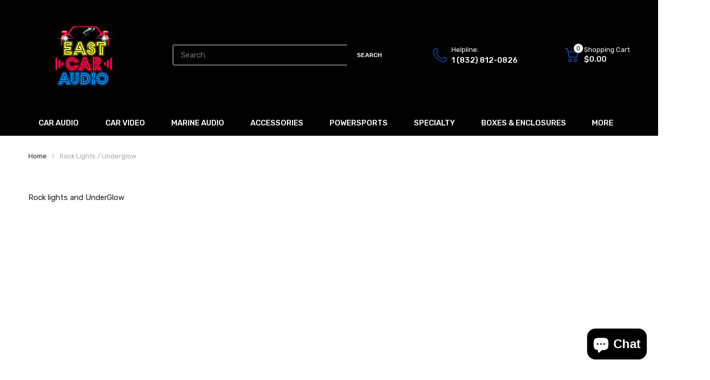

--- FILE ---
content_type: text/javascript
request_url: https://www.eastcaraudio.net/cdn/shop/t/2/assets/currencies.js?v=20630227280741804421645130464
body_size: 2011
content:
(()=>{var formats={USD:{money_format:"${{amount}}",money_with_currency_format:"${{amount}} USD"},GNF:{money_format:"&#70;&#71; {{amount}}",money_with_currency_format:"&#70;&#71; {{amount}} GNF"},EUR:{money_format:"&euro;{{amount}}",money_with_currency_format:"&euro;{{amount}} EUR"},GBP:{money_format:"&pound;{{amount}}",money_with_currency_format:"&pound;{{amount}} GBP"},CAD:{money_format:"${{amount}}",money_with_currency_format:"${{amount}} CAD"},ALL:{money_format:"Lek {{amount}}",money_with_currency_format:"Lek {{amount}} ALL"},DZD:{money_format:"DA {{amount}}",money_with_currency_format:"DA {{amount}} DZD"},AOA:{money_format:"Kz{{amount}}",money_with_currency_format:"Kz{{amount}} AOA"},ARS:{money_format:"${{amount_with_comma_separator}}",money_with_currency_format:"${{amount_with_comma_separator}} ARS"},AMD:{money_format:"{{amount}} AMD",money_with_currency_format:"{{amount}} AMD"},AWG:{money_format:"Afl{{amount}}",money_with_currency_format:"Afl{{amount}} AWG"},AUD:{money_format:"${{amount}}",money_with_currency_format:"${{amount}} AUD"},BBD:{money_format:"${{amount}}",money_with_currency_format:"${{amount}} Bds"},AZN:{money_format:"m.{{amount}}",money_with_currency_format:"m.{{amount}} AZN"},BDT:{money_format:"Tk {{amount}}",money_with_currency_format:"Tk {{amount}} BDT"},BSD:{money_format:"BS${{amount}}",money_with_currency_format:"BS${{amount}} BSD"},BHD:{money_format:"{{amount}}0 BD",money_with_currency_format:"{{amount}}0 BHD"},BYR:{money_format:"Br {{amount}}",money_with_currency_format:"Br {{amount}} BYR"},BZD:{money_format:"BZ${{amount}}",money_with_currency_format:"BZ${{amount}} BZD"},BTN:{money_format:"Nu {{amount}}",money_with_currency_format:"Nu {{amount}} BTN"},BAM:{money_format:"KM {{amount_with_comma_separator}}",money_with_currency_format:"KM {{amount_with_comma_separator}} BAM"},BRL:{money_format:"R$ {{amount_with_comma_separator}}",money_with_currency_format:"R$ {{amount_with_comma_separator}} BRL"},BOB:{money_format:"Bs{{amount_with_comma_separator}}",money_with_currency_format:"Bs{{amount_with_comma_separator}} BOB"},BWP:{money_format:"P{{amount}}",money_with_currency_format:"P{{amount}} BWP"},BND:{money_format:"${{amount}}",money_with_currency_format:"${{amount}} BND"},BGN:{money_format:"{{amount}} \u043B\u0432",money_with_currency_format:"{{amount}} \u043B\u0432 BGN"},MMK:{money_format:"K{{amount}}",money_with_currency_format:"K{{amount}} MMK"},KHR:{money_format:"KHR{{amount}}",money_with_currency_format:"KHR{{amount}}"},KYD:{money_format:"${{amount}}",money_with_currency_format:"${{amount}} KYD"},XAF:{money_format:"FCFA{{amount}}",money_with_currency_format:"FCFA{{amount}} XAF"},CLP:{money_format:"${{amount_no_decimals}}",money_with_currency_format:"${{amount_no_decimals}} CLP"},CNY:{money_format:"&#165;{{amount}}",money_with_currency_format:"&#165;{{amount}} CNY"},COP:{money_format:"${{amount_with_comma_separator}}",money_with_currency_format:"${{amount_with_comma_separator}} COP"},CRC:{money_format:"&#8353; {{amount_with_comma_separator}}",money_with_currency_format:"&#8353; {{amount_with_comma_separator}} CRC"},HRK:{money_format:"{{amount_with_comma_separator}} kn",money_with_currency_format:"{{amount_with_comma_separator}} kn HRK"},CZK:{money_format:"{{amount_with_comma_separator}} K&#269;",money_with_currency_format:"{{amount_with_comma_separator}} K&#269;"},DKK:{money_format:"{{amount_with_comma_separator}}",money_with_currency_format:"kr.{{amount_with_comma_separator}}"},DOP:{money_format:"RD$ {{amount}}",money_with_currency_format:"RD$ {{amount}}"},XCD:{money_format:"${{amount}}",money_with_currency_format:"EC${{amount}}"},EGP:{money_format:"LE {{amount}}",money_with_currency_format:"LE {{amount}} EGP"},ETB:{money_format:"Br{{amount}}",money_with_currency_format:"Br{{amount}} ETB"},XPF:{money_format:"{{amount_no_decimals_with_comma_separator}} XPF",money_with_currency_format:"{{amount_no_decimals_with_comma_separator}} XPF"},FJD:{money_format:"${{amount}}",money_with_currency_format:"FJ${{amount}}"},GMD:{money_format:"D {{amount}}",money_with_currency_format:"D {{amount}} GMD"},GHS:{money_format:"GH&#8373;{{amount}}",money_with_currency_format:"GH&#8373;{{amount}}"},GTQ:{money_format:"Q{{amount}}",money_with_currency_format:"{{amount}} GTQ"},GYD:{money_format:"G${{amount}}",money_with_currency_format:"${{amount}} GYD"},GEL:{money_format:"{{amount}} GEL",money_with_currency_format:"{{amount}} GEL"},HNL:{money_format:"L {{amount}}",money_with_currency_format:"L {{amount}} HNL"},HKD:{money_format:"${{amount}}",money_with_currency_format:"HK${{amount}}"},HUF:{money_format:"{{amount_no_decimals_with_comma_separator}}",money_with_currency_format:"{{amount_no_decimals_with_comma_separator}} Ft"},ISK:{money_format:"{{amount_no_decimals}} kr",money_with_currency_format:"{{amount_no_decimals}} kr ISK"},INR:{money_format:"Rs. {{amount}}",money_with_currency_format:"Rs. {{amount}}"},IDR:{money_format:"{{amount_with_comma_separator}}",money_with_currency_format:"Rp {{amount_with_comma_separator}}"},ILS:{money_format:"{{amount}} NIS",money_with_currency_format:"{{amount}} NIS"},JMD:{money_format:"${{amount}}",money_with_currency_format:"${{amount}} JMD"},JPY:{money_format:"&#165;{{amount_no_decimals}}",money_with_currency_format:"&#165;{{amount_no_decimals}} JPY"},JEP:{money_format:"&pound;{{amount}}",money_with_currency_format:"&pound;{{amount}} JEP"},JOD:{money_format:"{{amount}}0 JD",money_with_currency_format:"{{amount}}0 JOD"},KZT:{money_format:"{{amount}} KZT",money_with_currency_format:"{{amount}} KZT"},KES:{money_format:"KSh{{amount}}",money_with_currency_format:"KSh{{amount}}"},KWD:{money_format:"{{amount}}0 KD",money_with_currency_format:"{{amount}}0 KWD"},KGS:{money_format:"\u043B\u0432{{amount}}",money_with_currency_format:"\u043B\u0432{{amount}}"},LVL:{money_format:"Ls {{amount}}",money_with_currency_format:"Ls {{amount}} LVL"},LBP:{money_format:"L&pound;{{amount}}",money_with_currency_format:"L&pound;{{amount}} LBP"},LTL:{money_format:"{{amount}} Lt",money_with_currency_format:"{{amount}} Lt"},MGA:{money_format:"Ar {{amount}}",money_with_currency_format:"Ar {{amount}} MGA"},MKD:{money_format:"\u0434\u0435\u043D {{amount}}",money_with_currency_format:"\u0434\u0435\u043D {{amount}} MKD"},MOP:{money_format:"MOP${{amount}}",money_with_currency_format:"MOP${{amount}}"},MVR:{money_format:"Rf{{amount}}",money_with_currency_format:"Rf{{amount}} MRf"},MXN:{money_format:"$ {{amount}}",money_with_currency_format:"$ {{amount}} MXN"},MYR:{money_format:"RM{{amount}} MYR",money_with_currency_format:"RM{{amount}} MYR"},MUR:{money_format:"Rs {{amount}}",money_with_currency_format:"Rs {{amount}} MUR"},MDL:{money_format:"{{amount}} MDL",money_with_currency_format:"{{amount}} MDL"},MAD:{money_format:"{{amount}} dh",money_with_currency_format:"Dh {{amount}} MAD"},MNT:{money_format:"{{amount_no_decimals}} &#8366",money_with_currency_format:"{{amount_no_decimals}} MNT"},MZN:{money_format:"{{amount}} Mt",money_with_currency_format:"Mt {{amount}} MZN"},NAD:{money_format:"N${{amount}}",money_with_currency_format:"N${{amount}} NAD"},NPR:{money_format:"Rs{{amount}}",money_with_currency_format:"Rs{{amount}} NPR"},ANG:{money_format:"&fnof;{{amount}}",money_with_currency_format:"{{amount}} NA&fnof;"},NZD:{money_format:"${{amount}}",money_with_currency_format:"${{amount}} NZD"},NIO:{money_format:"C${{amount}}",money_with_currency_format:"C${{amount}} NIO"},NGN:{money_format:"&#8358;{{amount}}",money_with_currency_format:"&#8358;{{amount}} NGN"},NOK:{money_format:"kr {{amount_with_comma_separator}}",money_with_currency_format:"kr {{amount_with_comma_separator}} NOK"},OMR:{money_format:"{{amount_with_comma_separator}} OMR",money_with_currency_format:"{{amount_with_comma_separator}} OMR"},PKR:{money_format:"Rs.{{amount}}",money_with_currency_format:"Rs.{{amount}} PKR"},PGK:{money_format:"K {{amount}}",money_with_currency_format:"K {{amount}} PGK"},PYG:{money_format:"Gs. {{amount_no_decimals_with_comma_separator}}",money_with_currency_format:"Gs. {{amount_no_decimals_with_comma_separator}} PYG"},PEN:{money_format:"S/. {{amount}}",money_with_currency_format:"S/. {{amount}} PEN"},PHP:{money_format:"&#8369;{{amount}}",money_with_currency_format:"&#8369;{{amount}} PHP"},PLN:{money_format:"{{amount_with_comma_separator}} zl",money_with_currency_format:"{{amount_with_comma_separator}} zl PLN"},QAR:{money_format:"QAR {{amount_with_comma_separator}}",money_with_currency_format:"QAR {{amount_with_comma_separator}}"},RON:{money_format:"{{amount_with_comma_separator}} lei",money_with_currency_format:"{{amount_with_comma_separator}} lei RON"},RUB:{money_format:"&#1088;&#1091;&#1073;{{amount_with_comma_separator}}",money_with_currency_format:"&#1088;&#1091;&#1073;{{amount_with_comma_separator}} RUB"},RWF:{money_format:"{{amount_no_decimals}} RF",money_with_currency_format:"{{amount_no_decimals}} RWF"},WST:{money_format:"WS$ {{amount}}",money_with_currency_format:"WS$ {{amount}} WST"},SAR:{money_format:"{{amount}} SR",money_with_currency_format:"{{amount}} SAR"},STD:{money_format:"Db {{amount}}",money_with_currency_format:"Db {{amount}} STD"},RSD:{money_format:"{{amount}} RSD",money_with_currency_format:"{{amount}} RSD"},SCR:{money_format:"Rs {{amount}}",money_with_currency_format:"Rs {{amount}} SCR"},SGD:{money_format:"${{amount}}",money_with_currency_format:"${{amount}} SGD"},SYP:{money_format:"S&pound;{{amount}}",money_with_currency_format:"S&pound;{{amount}} SYP"},ZAR:{money_format:"R {{amount}}",money_with_currency_format:"R {{amount}} ZAR"},KRW:{money_format:"&#8361;{{amount_no_decimals}}",money_with_currency_format:"&#8361;{{amount_no_decimals}} KRW"},LKR:{money_format:"Rs {{amount}}",money_with_currency_format:"Rs {{amount}} LKR"},SEK:{money_format:"{{amount_no_decimals}} kr",money_with_currency_format:"{{amount_no_decimals}} kr SEK"},CHF:{money_format:"SFr. {{amount}}",money_with_currency_format:"SFr. {{amount}} CHF"},TWD:{money_format:"${{amount}}",money_with_currency_format:"${{amount}} TWD"},THB:{money_format:"{{amount}} &#xe3f;",money_with_currency_format:"{{amount}} &#xe3f; THB"},TZS:{money_format:"{{amount}} TZS",money_with_currency_format:"{{amount}} TZS"},TTD:{money_format:"${{amount}}",money_with_currency_format:"${{amount}} TTD"},TND:{money_format:"{{amount}}",money_with_currency_format:"{{amount}} DT"},TRY:{money_format:"{{amount}}TL",money_with_currency_format:"{{amount}}TL"},UGX:{money_format:"Ush {{amount_no_decimals}}",money_with_currency_format:"Ush {{amount_no_decimals}} UGX"},UAH:{money_format:"\u20B4{{amount}}",money_with_currency_format:"\u20B4{{amount}} UAH"},AED:{money_format:"Dhs. {{amount}}",money_with_currency_format:"Dhs. {{amount}} AED"},UYU:{money_format:"${{amount_with_comma_separator}}",money_with_currency_format:"${{amount_with_comma_separator}} UYU"},VUV:{money_format:"${{amount}}",money_with_currency_format:"${{amount}}VT"},VEF:{money_format:"Bs. {{amount_with_comma_separator}}",money_with_currency_format:"Bs. {{amount_with_comma_separator}} VEF"},VND:{money_format:"{{amount_no_decimals_with_comma_separator}}&#8363;",money_with_currency_format:"{{amount_no_decimals_with_comma_separator}} VND"},XBT:{money_format:"{{amount_no_decimals}} BTC",money_with_currency_format:"{{amount_no_decimals}} BTC"},XOF:{money_format:"CFA{{amount}}",money_with_currency_format:"CFA{{amount}} XOF"},ZMW:{money_format:"K{{amount_no_decimals_with_comma_separator}}",money_with_currency_format:"ZMW{{amount_no_decimals_with_comma_separator}}"},EEK:{money_format:"{{amount}}",money_with_currency_format:"{{amount}} EEK"},SKK:{money_format:"{{amount}}",money_with_currency_format:"{{amount}} SKK"},XPT:{money_format:"{{amount}}",money_with_currency_format:"{{amount}} XPT"},LAK:{money_format:"&#8365; {{amount}}",money_with_currency_format:"&#8365; {{amount}} LAK"},CDF:{money_format:"&#70;&#67; {{amount}}",money_with_currency_format:"&#70;&#67; {{amount}} CDF"},KPW:{money_format:"&#8361; {{amount}}",money_with_currency_format:"&#8361; {{amount}} KPW"},SPL:{money_format:"{{amount}}",money_with_currency_format:"{{amount}} SPL"},ZWD:{money_format:"{{amount}}",money_with_currency_format:"{{amount}} ZWD"},LYD:{money_format:"&#1604;.&#1583; {{amount}}",money_with_currency_format:"&#1604;.&#1583; {{amount}} LYD"},BIF:{money_format:"&#70;&#66;&#117; {{amount}}",money_with_currency_format:"&#70;&#66;&#117; {{amount}} BIF"},GIP:{money_format:"&#163; {{amount}}",money_with_currency_format:"&#163; {{amount}} GIP"},ERN:{money_format:"{{amount}}",money_with_currency_format:"{{amount}} ERN"},MWK:{money_format:"&#77;&#75; {{amount}}",money_with_currency_format:"&#77;&#75; {{amount}} MWK"},CUP:{money_format:"{{amount}}",money_with_currency_format:"{{amount}} CUP"},CVE:{money_format:"&#36; {{amount}}",money_with_currency_format:"&#36; {{amount}} CVE"},LSL:{money_format:"&#76; {{amount}}",money_with_currency_format:"&#76; {{amount}} LSL"},XAG:{money_format:"{{amount}}",money_with_currency_format:"{{amount}} XAG"},TOP:{money_format:"&#84;&#36; {{amount}}",money_with_currency_format:"&#84;&#36; {{amount}} TOP"},SHP:{money_format:"&#163; {{amount}}",money_with_currency_format:"&#163; {{amount}} SHP"},HTG:{money_format:"&#71; {{amount}}",money_with_currency_format:"&#71; {{amount}} HTG"},FKP:{money_format:"&#163; {{amount}}",money_with_currency_format:"&#163; {{amount}} FKP"},TVD:{money_format:"{{amount}}",money_with_currency_format:"{{amount}} TVD"},GGP:{money_format:"{{amount}}",money_with_currency_format:"{{amount}} GGP"},KMF:{money_format:"&#67;&#70; {{amount}}",money_with_currency_format:"&#67;&#70; {{amount}} KMF"},IRR:{money_format:"&#65020; {{amount}}",money_with_currency_format:"&#65020; {{amount}} IRR"},XPD:{money_format:"{{amount}}",money_with_currency_format:"{{amount}} XPD"},SRD:{money_format:"&#36; {{amount}}",money_with_currency_format:"&#36; {{amount}} SRD"},SZL:{money_format:"&#76; {{amount}}",money_with_currency_format:"&#76; {{amount}} SZL"},BMD:{money_format:"&#36; {{amount}}",money_with_currency_format:"&#36; {{amount}} BMD"},MRO:{money_format:"&#85;&#77; {{amount}}",money_with_currency_format:"&#85;&#77; {{amount}} MRO"},YER:{money_format:"&#65020; {{amount}}",money_with_currency_format:"&#65020; {{amount}} YER"},SLL:{money_format:"&#76;&#101; {{amount}}",money_with_currency_format:"&#76;&#101; {{amount}} SLL"},TJS:{money_format:"&#84;&#74;&#83; {{amount}}",money_with_currency_format:"&#84;&#74;&#83; {{amount}} TJS"},DJF:{money_format:"&#70;&#100;&#106; {{amount}}",money_with_currency_format:"&#70;&#100;&#106; {{amount}} DJF"},SDG:{money_format:"&#163; {{amount}}",money_with_currency_format:"&#163; {{amount}} SDG"},IMP:{money_format:"{{amount}}",money_with_currency_format:"{{amount}} IMP"},XDR:{money_format:"{{amount}}",money_with_currency_format:"{{amount}} XDR"},LRD:{money_format:"&#36; {{amount}}",money_with_currency_format:"&#36; {{amount}} LRD"},XAU:{money_format:"{{amount}}",money_with_currency_format:"{{amount}} XAU"},TMT:{money_format:"&#109; {{amount}}",money_with_currency_format:"&#109; {{amount}} TMT"},IQD:{money_format:"&#1593;.&#1583; {{amount}}",money_with_currency_format:"&#1593;.&#1583; {{amount}} IQD"},UZS:{money_format:"&#1083;&#1074; {{amount}}",money_with_currency_format:"&#1083;&#1074; {{amount}} UZS"},AFN:{money_format:"&#65;&#102; {{amount}}",money_with_currency_format:"&#65;&#102; {{amount}} AFN"},SOS:{money_format:"&#83; {{amount}}",money_with_currency_format:"&#83; {{amount}} SOS"},PAB:{money_format:"&#66;&#47;&#46; {{amount}}",money_with_currency_format:"&#66;&#47;&#46; {{amount}} PAB"},CUC:{money_format:"{{amount}}",money_with_currency_format:"{{amount}} CUC"},SVC:{money_format:"&#36; {{amount}}",money_with_currency_format:"&#36; {{amount}} SVC"},SBD:{money_format:"&#36; {{amount}}",money_with_currency_format:"&#36; {{amount}} SBD"},BYN:{money_format:"Br {{amount}}",money_with_currency_format:"Br {{amount}} BYN"}},formats_default=formats,Currencies=class{constructor(value){Object.assign(this,{...value,formats:formats_default,observeRegistered:[],originCurrency:theme.currency.current,currentCurrency:theme.currency.current,pattern:theme.currency.pattern}),document.getElementsByClassName("js-money").forEach(this.registerObserve.bind(this))}registerObserve(element){let cents=0;this.formats[this.originCurrency][this.pattern].includes("amount_no_decimals")?cents=parseInt(element.innerHTML.replace(/[^0-9]/g,""),10)*100:this.originCurrency==="JOD"||this.originCurrency=="KWD"||this.originCurrency=="BHD"?cents=parseInt(element.innerHTML.replace(/[^0-9]/g,""),10)/10:cents=parseInt(element.innerHTML.replace(/[^0-9]/g,""),10),element.setAttribute("data-money",cents),element.setAttribute("data-currency",this.currentCurrency),new MutationObserver(records=>{records.forEach(record=>{let{attributeName,target}=record,{money,currency}=target.dataset,format=this.formats[currency][this.pattern]||"{{amount}}";switch(attributeName){case"data-money":{target.innerHTML=this.convert(money,this.originCurrency,currency).toCurrency(format),[...target.attributes].forEach(({name})=>{if(name.includes("data-currency-")){let isoCode=name.replace("data-currency-","").toUpperCase(),formatOfAttribute=this.formats[isoCode][this.pattern]||"{{amount}}";target.setAttribute(name,this.convert(money,this.originCurrency,isoCode).toCurrency(formatOfAttribute))}});break}case"data-currency":{let currencyAvailable=target.getAttribute(`data-currency-${currency}`),moneyConverted=this.convert(money,this.originCurrency,currency).toCurrency(format);currencyAvailable?target.innerHTML=currencyAvailable===moneyConverted?currencyAvailable:(target.setAttribute(`data-currency-${currency}`,moneyConverted),moneyConverted):(target.setAttribute(`data-currency-${currency}`,moneyConverted),target.innerHTML=moneyConverted);break}}})}).observe(element,{attributeFilter:["data-currency","data-money"],attributeOldValue:!0}),element.setAttribute(`data-currency-${this.originCurrency}`,cents.toCurrency()),this.originCurrency!=this.currentCurrency&&element.setAttribute("data-currency",this.currentCurrency),this.observeRegistered.push(element)}switchCurrency(currencyCode){this.currentCurrency=currencyCode,this.observeRegistered.forEach(item=>{item&&item.setAttribute("data-currency",currencyCode)}),this.observeRegistered=this.observeRegistered.filter(Boolean),this.originCurrency===currencyCode?AT.cookie.delete("arn-currency"):AT.cookie.set("arn-currency",currencyCode,7)}convertToCurrentCurrency(cents){let format=this.formats[this.currentCurrency][this.pattern]||"{{amount}}";return this.convert(cents,this.originCurrency,this.currentCurrency).toCurrency(format)}};window.Currencies=new Currencies(Currency)})();
//# sourceMappingURL=/cdn/shop/t/2/assets/currencies.js.map?v=20630227280741804421645130464
